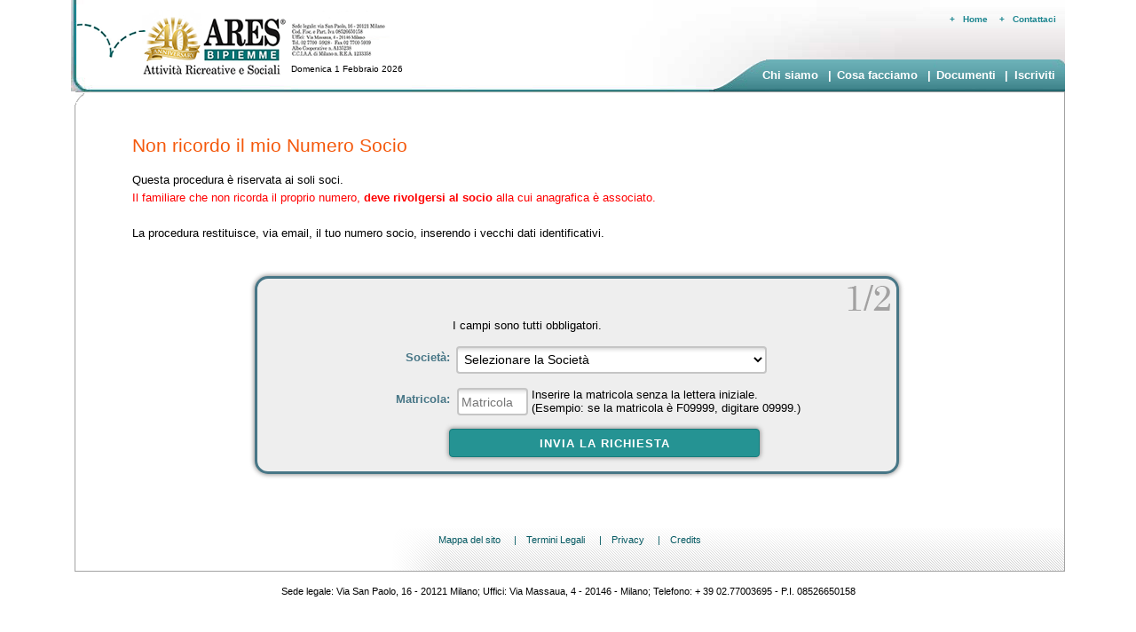

--- FILE ---
content_type: text/html
request_url: https://www.aresbipiemme.coop/istituzionale/NumeroSocio/NumeroSocio.asp?id_session=DE8A17DFA65141F5BE18E0B599453DBA
body_size: 3266
content:
<!DOCTYPE html PUBLIC "-//W3C//DTD XHTML 1.0 Transitional//EN" "http://www.w3.org/TR/xhtml1/DTD/xhtml1-transitional.dtd">

<html xmlns="http://www.w3.org/1999/xhtml">
<head>
	<meta http-equiv="Content-Language" content="it" />
<meta http-equiv="Content-Type" content="text/html; charset=UTF-8" />
<meta name="Keywords" content="Cral, BPM, Banca Popolare di Milano, attività ricreative e sociali, bipiemme" />
<meta name="description" content="ARES Bipiemme promuove attività e servizi ricreativi, artistico-culturali, sociali-solidali per una migliore aggregazione e utilizzo del tempo libero fra i propri Soci" />
<meta name="author" content="Eventi Telematici - www.evtel.com" />
<meta name="copyright" content="Copyright 2002, AresBPM Sede Legale: Via San Paolo, 16 20121 Milano Uffici: Via Massaua, 4 20146 Milano Italy www.aresbpm.it" />
<link rel="shortcut icon" href="/favicon.ico" />
<link rel="icon" href="/favicon.ico" />
<script type="text/javascript" src="/js/openwin.js"></script>
<style type="text/css" media="screen">@import url(/css/style.css);</style>
<link rel="stylesheet" type="text/css" media="print" href="/css/print_ares.css" />
<!--[if IE 7]><link rel=stylesheet type=text/css href="/css/IE7.css" /><![endif]-->
<!--[if IE 8]><link rel=stylesheet type=text/css href="/css/IE8.css" /><![endif]-->

<script language="JavaScript" type="text/javascript" src="https://www.google.com/jsapi"></script>
<!--script language="JavaScript" type="text/javascript" >google.load("prototype", "1.6.1.0"); </script-->
	<!--script type="text/javascript" >google.load("jquery", "1.4.0");</script-->
	<script type="text/javascript"  src="//s3-eu-west-1.amazonaws.com/cdn.evtel.com/javascript/libs/jquery/1.4.0/jquery.min.js"></script>
<script type="text/javascript" src="/Script_clt/PreloadImages.js"></script>
<!--script type="text/javascript" src="/js/textinputmodifyvalue.js"></script-->
<script type="text/javascript">
var chrome =  !!navigator.userAgent.match('Chrome');
if(/WebKit/i.test(navigator.userAgent) && !chrome)
document.write('<link rel="stylesheet" media="screen" href="/css/safari.css" />');
/*
Event.observe(window, 'load', function() {

	if ($('FormLogin')) {
		$('matlog').observe('focus', inFocusAddClass);
		$('matlog').observe('blur', outFocusRemoveClass);
		$('pwdlog').observe('focus', inFocusAddClass);
		$('pwdlog').observe('blur', outFocusRemoveClass);
	}
	
	
	function inFocusAddClass(event) {
		event.target.removeClassName('grigio');
		event.target.addClassName('nero');
	}
	
	function outFocusRemoveClass(event) {
		event.target.removeClassName('nero');
		event.target.addClassName('grigio');
	}
});*/
</script>


	<title>Ares - BPM - Ho dimenticato il Numero Socio</title>
</head>
<body>
	<div id="container">
		<!-- inizio testata.............................................................. -->
		<div id="header">
			
<div id="logo"><a title="ARES BIPIEMME - Attività Ricreative e Sociali Banca Popolare di Milano" href="/index.asp"><img alt="ARES BIPIEMME - Attività Ricreative e Sociali Banca Popolare di Milano" src="/images/header/logo_Ares.png" width="356" height="82" border="0"/></a></div>
<!--div style="position:absolute; left:450px; top:12px;"><img alt="ARES BIPIEMME 35° Anniversario" src="/images/header/ARES-logo-35°.png" width="140" height="106" border="0" /></div-->
<div id="data"><p>Domenica 1 Febbraio 2026</p></div>
<div id="mn1">
	<ul>
		<li>
			
				+<a href="/index.asp?id_session=A6D561D8AA2644F6B7401E4A47E8F9B7" title="HOME ARES BPM"><span lang="en">Home</span></a>
			
		</li>
		<li>
			
				+<a title="Contattaci" href="/istituzionale/contattaci/contact.asp?menu=5&amp;id_session=A6D561D8AA2644F6B7401E4A47E8F9B7">Contattaci</a>
			
		</li>
	</ul>
</div>



<div id="mn2">
	<ul>
		
		<li><a href="/istituzionale/chisiamo/storia.asp?menu=1&amp;smenu=1&amp;id_session=A6D561D8AA2644F6B7401E4A47E8F9B7">Chi siamo</a></li>
		
		<li>|<a href="/istituzionale/cosafacciamo/sezioniares.asp?menu=2&amp;smenu=1&amp;id_session=A6D561D8AA2644F6B7401E4A47E8F9B7">Cosa facciamo</a></li>
		
		<li>|<a href="/istituzionale/Documenti/documenti.asp?menu=3&amp;id_session=A6D561D8AA2644F6B7401E4A47E8F9B7">Documenti</a></li>
		
		<li>|<a href="/istituzionale/Iscriviti/iscrizione.asp?menu=4&amp;id_session=A6D561D8AA2644F6B7401E4A47E8F9B7">Iscriviti</a></li>
	</ul>
</div>

		</div>
		<!-- fine testata................................................................ -->

		<!-- inizio contenuto.............................................................-->
		<div id="content-box">
			<div id="wrap-int">
				<div id="left">
					<!--# include virtual="/Login/login_pubblico.asp"-->
				</div>
				<!-- inizio contenuto.............................................................-->
				<div id="content1">
					
	<h1>Non ricordo il mio Numero Socio</h1>
	
	<p>Questa procedura è riservata ai soli soci.<br/><span style="color:red">Il familiare che non ricorda il proprio numero, <strong>deve rivolgersi al socio</strong> alla cui anagrafica è associato.</span>
	<br><br>La procedura restituisce, via email, il tuo numero socio, inserendo i vecchi dati identificativi.</p>
			<div id="registra">
			<form method="post" action="/Login/RichiestaNumeroSocio/Rns_02_B.asp">
				
				<ul class="step1">
					<li class="text">I campi sono tutti obbligatori.</li>
					<li><label for="soc">Società:&nbsp;</label>
			      	<select id="soc" name="societa"><option value="0" selected>Selezionare la Società</option>
							
							<option value="11" >Banca Akros</option>
							
							<option value="40" >Banca Aletti</option>
							
							<option value="10" >Banca Di Legnano</option>
							
							<option value="50" >Banco BPM</option>
							
							<option value="60" >BPM S.p.A.</option>
							
							<option value="1" >ex Banca Popolare Di Milano</option>
							
							<option value="348" >Profamily</option>
							
							<option value="30" >SGS</option>
							
							<option value="99" >Soci Onorari</option>
							
							<option value="308" >Soci Superstiti</option>
							
					</select>		      		
			    	</li>
					<li><label for="Mat">Matricola:&nbsp;</label><input  id="Mat" type="text" name="Matricola" size="35" maxlength="6" value="" placeholder="Matricola"/>
					<span>Inserire la matricola senza la lettera iniziale.<br />(Esempio: se la matricola è F09999, digitare 09999.)</span></li>
					<li><input  id="Numer" type="hidden" value="0" name="Numero" size="20" maxlength="6"/></li>
					<li class="send"><input type="submit" value="Invia la richiesta" name="InviaRichiesta"/></li>
				</ul>
				
			</form>
			</div>
	
				</div>
				<!-- fine contenuto...............................................................-->
				<!-- inizio footer1................................................................-->
				<div id="footer1">
					<ul>
	<li><a href="/istituzionale/wai/mappa_area_pubblica.asp?id_session=A6D561D8AA2644F6B7401E4A47E8F9B7">Mappa del sito</a></li>
	<!--li>|<a href="/istituzionale/Webmaster/Webmaster.asp?id_session=A6D561D8AA2644F6B7401E4A47E8F9B7">Webmaster</a></li-->
	<li>|<a href="/istituzionale/TerminiLegali/home.asp?id_session=A6D561D8AA2644F6B7401E4A47E8F9B7">Termini Legali</a></li>
	<li>|<a href="/istituzionale/Privacy/home.asp?id_session=A6D561D8AA2644F6B7401E4A47E8F9B7">Privacy</a></li>
	<li>|<a href="/istituzionale/credits/Credits.asp?id_session=A6D561D8AA2644F6B7401E4A47E8F9B7">Credits</a></li>
</ul>
				</div>
				<!-- fine footer1..................................................................-->
			</div>
		</div>
		<!-- inizio footer2................................................................-->
		<div id="footer2"><p>Sede legale: Via San Paolo, 16 - 20121 Milano; Uffici: Via Massaua, 4 - 20146 - Milano; Telefono: + 39 02.77003695 - P.I. 08526650158</p></div>



<script type="text/javascript">
	var euCookieName = "arescookiesclosed";
</script>
<script type="text/javascript" src="/js/CookieAlert/CookieAlertBootStrapper.js"></script>
		<!-- fine footer2..................................................................-->
	</div>
</body>
</html>


--- FILE ---
content_type: text/css
request_url: https://www.aresbipiemme.coop/css/style.css
body_size: 7147
content:
/**********************************/
/*      Website: ARES BPM         */
/*        Date: 17.04.2012        */
/*  Author: Eventi Telematici srl */
/*       file: style.css          */
/**********************************/

@import url("/css/sviluppo.css"); 

/***************************/
/* RESET MARGINS & PADDING */
/***************************/

html, body, div, span, applet, object, iframe,
h1, h2, h3, h4, h5, h6, p, blockquote, pre,
a, abbr, acronym, address, del, dfn, em, font, 
img, ins, kbd, q, s, samp,
small, strike, strong, sub, sup, tt, var,
dl, dt, dd, ol, ul, li,
fieldset, form, label, legend,
table, caption, tbody, tfoot, thead, tr, th, td {
	background: transparent;	
	border: 0;
	margin: 0;
	padding: 0;
	font-size: 100%;
	outline: 0;
}

body, html {
	font-size:100%;    
}

body{background:#FFF;}


/***************************/
/*         LINK            */
/***************************/
 
a:link, a:visited{
	color:#f15435;
    text-decoration:underline;
    }
    
a:hover{
	color:#f15435;
    text-decoration:none;
    }

a img {border:0}
   
   
/***************************/
/*    STRUTTURA LAYOUT     */
/***************************/    
#page-wrap{background: #FFF url(/images/bg_body1.gif) left top repeat-x;text-align:center}

#container{
max-width: 70em;
min-width: 61.5em;
margin:0 auto;
position:relative;
text-align:left; 
}

/************************/
/*		HEADER		    */
/************************/

#header{background: url(/images/header/bg_header.jpg) left bottom no-repeat;height:6.45em;}

#logo {float:left;margin-top:0.3em;margin-left:3px;}

#data {
color:#000;
position:absolute;
top:4.5em;
left:15.5em;
z-index:3;
}

#data p{ font:normal 0.6em Verdana, Arial, sans-serif; text-align:right}


/************************/
/*	    MENU HEADER     */
/************************/

#mn1{margin-left:30em; padding-top:1em; text-align:right;}

#mn1 ul{list-style-type:none;}

#mn1 li{color:#1d8690; display:inline; font: bold 0.6em Verdana, Arial, sans-serif;}

#mn1 li a:link, #mn1 li a:visited{color:#1d8690; padding:0 1em;text-decoration:none}

#mn1 li a:hover, #mn1 li a.selected{color:#000; padding:0 1em;text-decoration:none}


/************************/
/*	     MAIN MENU      */
/************************/

#mn2{background:url(/images/mn2/bg_mn3.gif) right top no-repeat; height:36px;position:absolute; top:4.2em; right:0; text-align:right;}

#mn2 ul{list-style-type:none; padding-left:3.4em;padding-right:0.3em;padding-top:0.5em;}

#mn2 li{color:#FFF;display:inline;font: bold 0.8em Arial, sans-serif;}

#mn2 li a:link, #mn2 li a:visited{color:#FFF;padding:0 0.5em;text-decoration:none}

#mn2 li a:hover, #mn2 li a.selected{color:#000;padding:0 0.5em;text-decoration:none}

/***************************/
/*     COLONNA SINISTRA    */
/***************************/ 

#wrap-int #left #login{margin-left:1.5em;}

#wrap-int #left {width:16.5em;}

/*#left{ float:left; width:18em;}*/

#left  p.testorosso{color:red;}

/***************************/
/*   CONTENUTO HOME    */
/***************************/ 

#content-box{background:url(/images/bg_cnt_sx.gif) 0 1px no-repeat;padding-left:5px;overflow:hidden;}

#wrap{
	border-top:1px solid #a2a2a2;
	border-right:1px solid #a2a2a2;
	border-bottom:1px solid #a2a2a2;
}

#wrap h1{color:#1d8690; font:normal 1.2em 'Arial Rounded Bold', Verdana, Arial, sans-serif; padding:0.5em 0 0.4em 0;text-align:left;}
#wrap h1 .txt-title{font:normal 60% Arial;color:#000;color:#000; }

/***************************/
/*       INTRO HOME        */
/***************************/ 
.row{clear:both;padding:0.5em 0.5em 0 1em;}
#left {float:left;width:15em;}
#intro h1 span{font-family:'Myriad Pro', Arial, sans-serif; }
#intro p{
	color:#000;
	font:normal 0.8em Arial, Verdana, sans-serif;
	line-height:140%;
	text-align:justify;
	margin-top:1em;
	}

#intro a.btn-join{
	border-radius:6px;
	background:#f15435;
	color:#FFF;
	display:block;
	padding:0.5em 1em;
	text-decoration:none;
	margin-top:1em;
	text-align:center;
	letter-spacing:2px;
}
/***************************/
/*   ANIMAZIONE HOME       */
/***************************/ 

/*#boximg {text-align:right;margin-left:17em;height:210px;*/}


/***************************/
/*     BOX LOGIN HOME      */
/***************************/ 
#left #login {	
    margin-left:1.5em;
    }

#login {	
	background:#fff;
	-moz-border-radius: 15px;/* Firefox */
	-webkit-box-radius: 15px; /* Safari and Chrome */
	border-radius: 15px;/* Opera 10.5+, future browsers and IE6+ using IE-CSS3 */
	behavior:url(/css/PIE.htc);/* per IE6, IE7, IE8 */
   border:3px solid #00646d;
   position:relative;
   z-index:3;
   padding-bottom:0.5em;
   margin-top:2em
    }

#login h3
{
	background: #1d8690 url('/images/istituzionale/form/bg_titleLogin.jpg');
	-webkit-border-top-left-radius: 10px;
	-webkit-border-top-right-radius: 10px;
	-moz-border-radius-topleft: 10px;
	-moz-border-radius-topright: 10px;
	border-top-left-radius: 10px;
	border-top-right-radius: 10px;
	behavior:url(/css/PIE.htc);/* per IE6, IE7, IE8 */
	color: #FFF;
	font:normal 1.2em 'Arial Rounded MT Bold', Arial, Verdana,  sans-serif;
	padding:0.4em 0;
}

#login h3 { background /*\**/: url('/images/istituzionale/form/bg_titleIE8.png')\9 } /*per IE8*/

#login .imgtitle{
	float:left;
	padding-left:3.5em;
	margin-right:0.3em;
}

#login ul{
	margin-left:0.4em;
	margin-right:0.4em;	
	margin-top:4px;
}

#login li{
	list-style-type:none;
	margin:0 0 0.8em 0;
	padding:0;
}

#login label{
	font:bold 0.8em Arial, Verdana,  sans-serif;
	margin-top:0.7em;
	margin-right:4px;
	float:left;
	width:5.35em;
	text-align:right;
	}

#login input{
	background:#fffacb url('/images/istituzionale/form/bg_input.gif');
	-webkit-border-radius: 4px;
	-moz-border-radius:4px;
	border-radius: 4px;
	behavior:url(/css/PIE.htc);/* per IE6, IE7, IE8 */
	border: 2px solid #c5c5c5;
	color:#000;
	font-size:90%;
	padding:0.4em 0.2em;
	width:60.5%; 

}

/*:root #login input { width:63% \0/IE9; }per IE9*/


#login input:hover, #login input:focus, #login input:active{
	background:url('/images/istituzionale/form/bg_inputfocus.gif');
	color:#000;
	-webkit-border-radius: 4px;
	-moz-border-radius:4px;
	border-radius: 4px;
	behavior:url(/css/PIE.htc);/* per IE6, IE7, IE8 */
	border: 2px solid #66afb5;
	padding:0.4em 0.2em;
}

#login input[type=submit]{
	width:212px; 
}

#login h4{
	color: #0e5960;
	font:normal 1.2em 'Arial Rounded MT Bold', Arial, Verdana,  sans-serif;
	padding:0.3em 0;
	text-align:left;
}

.separa{
	border-top:1px dotted #333;
	padding-top:0.5em;
	margin-top:1em;
	margin-left:1.5em;
	margin-right:1.5em;	
	text-align:left;	
}

#login p
	{
	color:#000;
	font:normal 0.9em Arial, Verdana,  sans-serif;
	line-height:140%;
	padding:0;
	}
	
#login a:link, #login a:visited{color:#000;text-decoration:none}
#login a:hover{color:#444242;text-decoration:none}


#login p.testorosso, #login p.testologin
{
	padding:0;
	font:normal 0.8em Arial, Verdana,  sans-serif;
	text-align:center;
}

#login p.testologin a
{
	text-decoration:underline;
}

#login p.avvisiet{color:red;padding:15px;text-align:center;}

/***************************/
/*SUBMIT PER TUTTO IL SITO */
/***************************/ 

#login input[type=submit], #webmaster input[type=submit], #registra input[type=submit]{
	background:#259393;
	-webkit-border-radius: 4px;
	-moz-border-radius:4px;
	border-radius: 4px;
	-moz-box-shadow:    0px 0px 5px 1px #979797;
	-webkit-box-shadow: 0px 0px 5px 1px #979797;
	box-shadow:0px 0px 5px 1px #979797;
	behavior:url(/css/PIE.htc);/* per IE6, IE7, IE8 */
	border: 1px solid #177c7c;
	color:#fff;
	cursor:pointer;
	font-size:80%;
	font-weight:bold;
	letter-spacing:1px;
	padding:8px 0 7px 0;
	text-align:center;
	text-transform:uppercase;
}

#login input[type=submit]:hover, #webmaster input[type=submit]:hover, #registra input[type=submit]:hover {
	background:#55a6a6;
	border: 1px solid #177c7c;
	-webkit-border-radius: 4px;
	-moz-border-radius:4px;
	border-radius: 4px;
	-moz-box-shadow:    0px 0px 5px 1px #979797;
	-webkit-box-shadow: 0px 0px 5px 1px #979797;
	box-shadow:0px 0px 5px 1px #979797;
	behavior:url(/css/PIE.htc);/* per IE6, IE7, IE8 */
	color:#fff;
	cursor:pointer;
	font-size:80%;
	font-weight:bold;
	letter-spacing:1px;
	padding:8px 0 7px 0;
	text-align:center;
	text-transform:uppercase;

}

/***************************/
/*          NEWS           */
/***************************/

	.cx {margin:1em 0 1em 17.45em;overflow:hidden;position:relative;width:73.3%;/*border:1px solid red;*/}
	
	/*#boximg {text-align:right;margin-left:17em;height:210px;}*/
	
	/*.sx{float:left;width:48%;}
	
	.dx{float:right;width:48%;}*/

	/*News: colore arancio*/
	.news.arancio {
	background:#fff;
	border:2px solid #fb7e5f;
	}
	.news.arancio h1,
	.news.arancio h2,
	.news.arancio h3,
	.news.arancio h4,
	.news.arancio h5,
	.news.arancio h6
	{
	color: #fb7e5f;
	}
	
	.news.arancio h3
	{
	border-bottom: 1px solid #fb7e5f;
	text-align:center;
	}
	

	
	/*News: colore blu*/
	.news.blu {
	background:#fff;
	border:2px solid #09396f;
	}
	
	
	.news.blu h1,
	.news.blu h2,
	.news.blu h3,
	.news.blu h4,
	.news.blu h5,
	.news.blu h6
	{
	color: #09396f;
	}
	
	.news.blu h3
	{
	border-bottom: 1px solid #09396f;
	text-align:center;
	}
	
	/*News: colore giallo*/
	.news.giallo {
	background:#fff;
	border:2px solid #ea9c05;
	}
	
	.news.giallo h1,
	.news.giallo h2,
	.news.giallo h3,
	.news.giallo h4,
	.news.giallo h5,
	.news.giallo h6
	{
	color: #ea9c05;
	}
	
	.news.giallo h3
	{
	border-bottom: 1px solid #ea9c05;
	text-align:center;
	}

	/*News: colore verde*/
	.news.verde {
	/*background:#edf2f3;*/
	border:2px solid #0b7688;
	}
	
	.news.verde h1,
	.news.verde h2,
	.news.verde h3,
	.news.verde h4,
	.news.verde h5,
	.news.verde h6
	{
	color:#0b7688;
	}
	
	.news.verde h3
	{
	border-bottom:1px solid #0b7688;
	text-align:center;
	}
	
	.news {
	padding:0.8em;
	-moz-border-radius: 15px;/* Firefox */
	-webkit-box-radius: 15px; /* Safari and Chrome */
	border-radius: 15px;/* Opera 10.5+, future browsers and IE6+ using IE-CSS3 */
	behavior:url(/css/PIE.htc);/* per IE6, IE7, IE8 */
	position:relative;
	margin-bottom:1em;
	z-index:3;
	min-height:100px;
	}
	
	#wrap .news h1
	{
	font:normal 1.5em Arial, Verdana, sans-serif;
	margin:0.5em 0;
	padding:0;
	}
	#wrap .news h2
	{
	font:normal 1.3em Arial, Verdana, sans-serif;
	margin:0.5em 0;
	}
	#wrap .news h3
	{
	font:normal 1.1em Arial, Verdana, sans-serif;
	margin:0.5em 0;
	text-align:center;
	}
	#wrap .news h4
	{
	font:bold 0.9em Arial, Verdana, sans-serif;
	margin:0.5em 0;
	}
	#wrap .news h5
	{
	font:bold 0.8em Arial, Verdana, sans-serif;
	margin:0.5em 0;
	}
	#wrap .news h6
	{
	font:bold 0.7em Arial, Verdana, sans-serif;
	margin:0.5em 0;
	}


	/*News: trasparente*/
	.news.none {
	padding:0;
	margin-bottom:1em;
	z-index:3;
	
	}
	
	.news.none {
	background:#fff;
	border:0;
	}
	
	.news.none h3
	{
	display:none;
	}
	
	.news.none img
	{
	margin-right:0;
	margin-left:0;
	}


	.news p
	{
	color:#454545;
	font:normal 12px Arial, Verdana, sans-serif;
	line-height:120%;
	text-align:left;
	margin-bottom:0.5em;
	}

	.news ul, .news ol
	{
	color:#454545;
	font:normal 12px Arial, Verdana, sans-serif;
	line-height:140%;
	text-align:left;
	margin:0 1em 0.5em 1em;
	}
	
	.news table
	{
	color:#454545;
	font:normal 12px Arial, Verdana, sans-serif;
	line-height:120%;
	}

	.news table td
	{
	border-bottom: 1px solid #ddd;
	padding: 5px;
	}
	
	.news img
	{
	margin-right:0.3em;
	margin-left:0.3em;
	}

	
	.news a {color:#454545; text-decoration:underline}
	
	.news a:hover {color:#454545; text-decoration:none}

	.news p.avvisiet{
	background:#FFF;padding:5px;color:#000;text-align:center;font-size:1.6em;margin:0;
	} 

/***************************/
/*        CIRCOLARI        */
/***************************/
#maincontainerrotator {
	background:#f9f8f3;
	padding:1em 0;
	-moz-border-radius: 15px;/* Firefox */
	-webkit-box-radius: 15px; /* Safari and Chrome */
	border-radius: 15px;/* Opera 10.5+, future browsers and IE6+ using IE-CSS3 */
	behavior:url(/css/PIE.htc);/* per IE6, IE7, IE8 */
    border:3px solid #d4caca;
    position:relative;
    z-index:3;
    height:370px;
}

#maincontainerrotator div.rotatortab{
	width:42px;
	height:370px;
	display:block;
	float:left;
	position:absolute;
	
}

#maincontainerrotator h3
{
color: #000;
font:normal 1.2em 'Arial Rounded MT Bold', Arial, Verdana, sans-serif;
text-align:left;
padding-left:3.7em;
}

#maincontainerrotator p
{
color:#000;
font:normal 0.8em Arial, Verdana,  sans-serif;
line-height:120%;
margin-top:0.5em;
}

#maincontainerrotator table{width:100%;}

.circolari td.freccia{
width:64px;
text-align:center;
}

#maincontainerrotator td.freccia img{
border:1px solid #f9f8f3;
}


#maincontainerrotator td.freccia img:hover{
width:64px;
background:#fff;
border:1px solid #ddd
}

#maincontainerrotator td.text{
width:193px;
padding:1em 0.5em 0.5em 0.5em;
vertical-align:top;
border:1px solid #f9f8f3;
}

#maincontainerrotator td.text:hover{background:#fff;border:1px solid #ddd}

#maincontainerrotator td.text h4{
border-top:1px solid #000;
color:#000;
font:bold 0.9em Arial, Verdana, sans-serif;
text-transform:uppercase;
letter-spacing:-1px;
text-align:left;
padding-top:1em;
margin-top:1em;
}

#maincontainerrotator td.text p{
color:#000;
font:normal 0.7em Arial, Verdana, sans-serif;
line-height:140%;
}

#maincontainerrotator a{color:#000; display:block; text-decoration:none}


#maincontainerrotator a span{color:#035b63; font-style:italic;text-decoration :none}

/***************************/
/*   CONTENUTO  INTERNA    */
/***************************/
#wrap-int{
	border-top:1px solid #a2a2a2;
	border-right:1px solid #a2a2a2;
	border-bottom:1px solid #a2a2a2;
	padding-top:3em;
}

#wrap-int h1{color:#1d8690; font:normal 1.3em 'Arial Rounded MT Bold', Verdana, Arial, sans-serif; padding:1em 0 0.8em 1em;}

#content{border-left:8px solid #eee; margin-left:18em; padding-right:3em;padding-left:1em;}

#content h1{color:#f4580b; font:normal 1.3em 'Arial Rounded MT Bold', Verdana, Arial, sans-serif; padding:0 0 0.5em 0; /*zoom:1*/}

#content h2, #content h3{background:url(/images/bl_ares.gif) left center no-repeat; color:#333;font:bold 0.8em 'Lucida sans', Verdana, Arial, sans-serif; padding:0.5em 0 0.5em 3.5em; text-transform:uppercase;}

#content p{color:#000;font:normal 0.8em 'Lucida sans unicode', Verdana, Arial, sans-serif; padding:0.5em 0; line-height:160%;}

#content li{color:#333;font:normal 0.8em 'Lucida sans unicode', Verdana, Arial, sans-serif; margin-left:3em; margin-bottom:0.5em;}

#content table{color:#000; font:normal 0.8em 'Lucida sans unicode', Verdana, Arial, sans-serif; margin:1em 0; width:100%}

#content caption{color:#000; font:normal 0.9em 'Lucida sans unicode', Verdana, Arial, sans-serif; margin:1em 0; text-align:center}

#content td{border-bottom:1px dotted #333; color:#333; padding:0.3em;}

#content th{background:#eee; border-bottom:1px dotted #333; color:#333; padding:0.3em; width:33%}

#content a:link, #content a:visited{color:#f4580b; text-decoration:underline;}

#content a:hover{color:#f4580b; text-decoration:none;}

#content ul.map a, #content ul.map1 a{color:#035961; font-size:small}

#content ul.map li{list-style-type:disc}
#content ul.map1 li{list-style-type:circle}

#content1 p.testorosso{color:red;}
/***************************/
/*        SOTTOMENU        */
/***************************/ 

#submenu {margin:0 1em 1em 1.5em;}

#submenu ul{font:bold 0.9em 'Lucida sans Unicode', Verdana, Arial, sans-serif; list-style-type:none;}
	
#submenu li {list-style-type:none;}
	
#submenu li a {text-decoration: none;}	
	
#submenu li a:link, #submenu li a:visited {
	background:#FFF;
	-webkit-border-radius: 4px;
	-moz-border-radius:4px;
	border-radius: 4px;
	behavior:url(/css/PIE.htc);/* per IE6, IE7, IE8 */
	border: 2px solid #66afb5;
	color: #03454b;;
	display: block;
	padding: 5px 0 5px 10px;
	margin:0.5em 0;
	position:relative;
	}
	
*:first-child+html #submenu li a,
*:first-child+html #submenu li a.selected{margin:-5px;}	
	
#submenu li a:hover {
	background:#FFF;	
	-webkit-border-radius: 4px;
	-moz-border-radius:4px;
	border-radius: 4px;
	behavior:url(/css/PIE.htc);/* per IE6, IE7, IE8 */
	border: 2px solid #fb7e5f;
	color: #03454b;
	display: block;
	padding: 5px 0 5px 10px;
	margin:0.5em 0;
	}
	
#submenu li a.selected:link, #submenu li a.selected:visited, #submenu li a.selected:hover{
	background:#FFF;	
	-webkit-border-radius: 4px;
	-moz-border-radius:4px;
	border-radius: 4px;
	behavior:url(/css/PIE.htc);/* per IE6, IE7, IE8 */
	border: 2px solid #fb7e5f;
	color: #fb7e5f;
	display: block;
	padding: 5px 0 5px 10px;
	margin:0.5em 0;
	}
*:first-child+html #submenu li a.selected{	padding: 0px 0 10px 10px;}

/***************************/
/*        WEBMASTER        */
/***************************/ 

#webmaster{width:100%;}
#webmaster ul{margin:0 auto;width:480px;list-style-type:none;}
#webmaster li {margin:0.5em 0 0.5em 0;list-style-type:none;display:block;font:normal 1em 'Lucida sans unicode', Verdana, Arial, sans-serif;}

#webmaster label
{
	font-weight:bold;
	font-size:80%;
	display:block;
	margin-top:0.3em;
	text-align:left;

}

#webmaster input[type=text]{
	background:#fffacb url('/images/istituzionale/form/bg_input.gif');
	-webkit-border-radius: 4px;
	-moz-border-radius:4px;
	border-radius: 4px;
	behavior:url(/css/PIE.htc);/* per IE6, IE7, IE8 */
	border: 2px solid #c5c5c5;
	color:#000;
	font-size:90%;
	padding:0.4em 0.2em;
	width:99%;
}

#webmaster input[type=text]:hover{
	background:url('/images/istituzionale/form/bg_inputfocus.gif');
	color:#000;
	-webkit-border-radius: 4px;
	-moz-border-radius:4px;
	border-radius: 4px;
	behavior:url(/css/PIE.htc);/* per IE6, IE7, IE8 */
	border: 2px solid #66afb5;
}

#webmaster textarea{
	background:#FFF url('/images/istituzionale/form/bg_input.gif') repeat-x left top;
	color:#000;
	-webkit-border-radius: 4px;
	-moz-border-radius:4px;
	border-radius: 4px;
	behavior:url(/css/PIE.htc);/* per IE6, IE7, IE8 */
	border: 2px solid #c5c5c5;
	font:normal 90% 'Lucida sans unicode', Verdana, Arial, sans-serif; 
	padding:0.5em 0.2em;
	width:99%;
}

#webmaster textarea:hover{
	background:#fffacb url('/images/istituzionale/form/bg_inputfocus.gif') repeat-x left top;
	color:#000;
	-webkit-border-radius: 4px;
	-moz-border-radius:4px;
	border-radius: 4px;
	behavior:url(/css/PIE.htc);/* per IE6, IE7, IE8 */
	border: 2px solid #66afb5;
}

#webmaster .send{
	text-align:center;
	width:480px;
}

#content #webmaster input[type=submit]{
	width:250px;
}

#webmaster label.captchalabel
{
	float:none;
	text-align:left;
	display:block;
	width:99%;
}

.wrapcapt{margin-top:0.5em;}

#webmaster a.captcha
{
	vertical-align:middle;
	font-size:90%;
}

#webmaster input.captcha:hover{
	border-bottom:1px solid #fff;
}

#webmaster .captinput{margin-top:0;}
#webmaster .captinput input{width:50px}

#webmaster span.openwin{
	border-bottom:1px dashed #333;
	display:inline-block;
}

#webmaster 	.tooltip {
	background: #eee; 
	padding:1em;
	margin:0;
	border: dotted 1px #333;
	width:200px;
	text-align:left;
	font-size:12px;
}

#webmaster 	.captimg {
	width:110px;
	float:left;				
}

#webmaster 	#cptmessage p{clear:both;}

/***************************/
/* PAGINA A UNA COLONNA    */
/***************************/ 

#content1{margin-left:4em; padding-right:3em;}

#content1 h1{color:#f4580b; font:normal 1.3em 'Arial Rounded MT Bold', Verdana, Arial, sans-serif; padding:0 0 0.5em 0;}

#content1 h2{color:#333;font:bold 0.8em 'Lucida sans unicode', Verdana, Arial, sans-serif; padding:0.5em 0 0.5em 3.5em;}

#content1 p{color:#000;font:normal 0.8em 'Lucida sans unicode', Verdana, Arial, sans-serif; padding:0.5em 0; line-height:160%;}

#content1 li{color:#000;font:normal 0.8em 'Lucida sans unicode', Verdana, Arial, sans-serif; margin-left:3em; margin-bottom:0.5em;}

/***************************/
/*     REGISTRAZIONE       */
/***************************/ 
#registra ul.step1, #registra ul.step2{
	background:#eee url(/images/istituzionale/registrazione/step1.gif) top right no-repeat;
	-webkit-border-radius: 15px;
	-moz-border-radius:15px;
	border-radius: 15px;
	-moz-box-shadow:    0px 0px 5px 1px #979797;
	-webkit-box-shadow: 0px 0px 5px 1px #979797;
	box-shadow:0px 0px 5px 1px #979797;
	behavior:url(/css/PIE.htc);/* per IE6, IE7, IE8 */
	border: 3px solid #477686;
	margin:2em auto;
	width:720px;
	padding-top:2em;
}

#registra ul.step1{
	background:#eee url(/images/istituzionale/registrazione/step1.png) top right no-repeat;
}

#registra ul.step2{
	background:#eee url(/images/istituzionale/registrazione/step2.png) top right no-repeat;
}

#registra ul{list-style-type:none;}
#content1 #registra ul.step1 li, #content1 #registra ul.step2 li{margin-top:1em;margin-bottom:1em;list-style-type:none;display:block;font:normal 1em 'Lucida sans unicode', Verdana, Arial, sans-serif;}
#content1 #registra ul li.text{	margin-left:17.2em;font-size:80%;}

#registra label
{
	color:#477686;
	margin-top:0.4em;
	text-align:right;
	float:left;
	font-weight:bold;
	width:13.5em;
	font-size:80%;
}

#registra .step1 input[type=text]{
	width:70px;
}


#registra .step2 input[type=text], #registra .step2 input[type=password]{
		width:250px;
		float:none;
}

#registra input[type=text], #registra input[type=password]{
	background:#fffacb url('/images/istituzionale/form/bg_input.gif');
	-webkit-border-radius: 4px;
	-moz-border-radius:4px;
	border-radius: 4px;
	behavior:url(/css/PIE.htc);/* per IE6, IE7, IE8 */
	border: 2px solid #c5c5c5;
	color:#000;
	float:left;
	font-size:90%;
	margin:0em 0.3em;
	padding:0.4em 0.2em;
}

#registra input[type=text]:hover, #registra input[type=password]:hover{
	background:url('/images/istituzionale/form/bg_inputfocus.gif');
	color:#000;
	-webkit-border-radius: 4px;
	-moz-border-radius:4px;
	border-radius: 4px;
	behavior:url(/css/PIE.htc);/* per IE6, IE7, IE8 */
	border: 2px solid #66afb5;
}

#registra select{
	background:#FFF url('/images/istituzionale/form/bg_input.gif') repeat-x left top;
	border: 2px solid #c5c5c5;
	border-radius: 4px;	
	-moz-border-radius:4px;
	-o-border-radius: 4px;
	/* -webkit-appearance: none; */
	 -webkit-border-radius: 0px; 
	-webkit-border-top-left-radius: 4px;
	-webkit-border-top-right-radius: 4px;
	-webkit-border-bottom-left-radius: 4px;
	-webkit-border-bottom-right-radius: 4px;
	behavior:url(/css/PIE.htc);/* per IE6, IE7, IE8 */
	color:#000;
	padding:0.3em 0.2em;
	margin:0 0.2em;
	width:350px;
	font-size:90%;
}

#registra select:hover{
	background:#FFF url('/images/istituzionale/form/bg_input.gif') repeat-x left top;
	border: 2px solid #c5c5c5;
	border-radius: 4px;	
	-moz-border-radius:4px;
	-o-border-radius: 4px;
	/* -webkit-appearance: none; */
	 -webkit-border-radius: 0px; 
	-webkit-border-top-left-radius: 4px;
	-webkit-border-top-right-radius: 4px;
	-webkit-border-bottom-left-radius: 4px;
	-webkit-border-bottom-right-radius: 4px;
	behavior:url(/css/PIE.htc);/* per IE6, IE7, IE8 */
	border: 2px solid #66afb5;
	color:#000;
}

#registra .step1 .send{
	margin-left:13.5em;
}

#registra .step2 .send{
	margin-left:13.6em;
}


#registra .step1 input[type=submit]{
	width:350px;
}

#registra .step2 input[type=submit]{
	width:280px;
}

#registra .step1 span{vertical-align:top;font-size:80%;line-height:120%;}
#registra .step2 span{font-size:80%;}


/***************************/
/*    SCHEDA DATI REG      */
/***************************/ 
#registra .boxreg{
	background:#f3f3f0 url(/images/bl_ares.gif) 270px 16px no-repeat;
	-webkit-border-radius: 5px;
	-moz-border-radius:5px;
	border-radius: 5px;
	behavior:url(/css/PIE.htc);/* per IE6, IE7, IE8 */
	border: 1px solid #f4580b;
	margin:2em auto;
	width:400px;
	padding-top:1em;
	font-size:90%;
	}
	

#registra .boxreg h3{color:#036c76;font:bold 1.2em Arial,sans-serif;text-align:center;}
#registra .boxreg ul{list-style-type:none;margin:20px;}
#registra .boxreg li{font: normal 0.9em Arial,sans-serif;margin:0.5em 0;border-bottom:1px dotted #000;}
*:first-child+html #registra .boxreg li{padding:0;height:20px;}
#registra span.falselabel{float:left;font-weight:bold;text-align:left;width:9em;padding-right:5px;text-align:right;}
#registra span.falseresult{font-weight:normal;display:block;text-align:right;width:100%;text-align:left;}
*:first-child+html #registra span.falseresult{float:left;width:18.5em;}

#registra p.testorosso{color:red;}

/* DA VERIFICARE, PER ORA NON TROVATI
#content1 label.space{float:none;width:100%;}
.sendcmt{
	clear:both;
	text-align:center;
	width:430px;
}
.sendcontact{
	clear:both;
	text-align:center;
}
.error {
	border:1px solid red;
	color:red;
	font:bold 0.7em Verdana, Arial, sans-serif;
	margin-top:1em;
}
.pulsantetrenta{padding:0em 0.8em 0em 0.8em;}

DA VERIFICARE, PER ORA NON TROVATI */


/***************************/
/*          FOOTER         */
/***************************/ 

#footer1{background:url(/images/footer/bg_footer.gif) right bottom no-repeat; clear:both; height:2.8em; padding-top:2em;text-align:center;}

#footer1 ul{display:inline;list-style-type: none;}

#footer1 li{color:#055962;display:inline;font:normal 0.7em Arial, Verdana, sans-serif;list-style-type: none;}

#footer1 li a:link, #footer1 li a:visited{color:#055962;padding:1em;text-decoration:none}

#footer1 li a:hover{padding:1em;text-decoration:underline}

#footer2{padding:1em 0}

#footer2 p{color:#000;font:normal 0.7em Arial, Verdana, sans-serif;text-align:center}


/***************************/
/*        GENERICI         */
/***************************/ 

.sinistra{text-align:left}

.destra{text-align:right}

.centro{text-align:center}

.fleft{	float:left}

.fright{float:right}


.ellipsis{
 white-space: nowrap;
 overflow: hidden;
 text-overflow: ellipsis;
 -o-text-overflow: ellipsis;
 -ms-text-overflow: ellipsis;	
}

.ellipsiswrap{
 /*white-space: nowrap;*/
 overflow: hidden;
 text-overflow: ellipsis;
 -o-text-overflow: ellipsis;
 -ms-text-overflow: ellipsis;	
}




--- FILE ---
content_type: text/css
request_url: https://www.aresbipiemme.coop/css/print_ares.css
body_size: 968
content:
/*------------------------
web-site:ARES BPM
date:30.06.09
file: print_ares.css
style.css elastic hybrid
-------------------------*/

/*Intestazione*/
body{text-align:left;}

#header{border-bottom:2px solid #000;background:url(/images/logo_print.jpg) left center no-repeat;height:78px;}

#logo{text-align:center}

#data {}

#data p{font:normal 10pt Georgia, serif;text-align:right}

/*display none*/

#mn1, #mn2, #submenu, .boximg, #footer1, .box1, p.centro input, #logo{display:none}

.sinistra, .destra, .centro, .fleft, .fright{text-align:left}

#content-box{}

#wrap{}

#intro h1{color:#333;font:normal 16pt Georgia, serif;}

#intro p{
color:#252322;
font:normal 11pt Georgia, serif;
line-height:160%;
margin:0.5em 0;
}


#content h1{color:#333;font:normal 16pt Georgia, serif;}
#conthm h2, #content h2, #conthm h3, #content h3{color:#333;font:bold 12pt Georgia, serif;margin:0.5em 0 0.2em 0;}
#content p{color:#333;font:normal 11pt Georgia, serif;margin:0.5em 0 0.2em 0;}

/*Box 1*/
#left{}


/*Box 2*/

.box2 {}

.box2 h3
{
color: #1d8690;
font:bold 12pt Georgia, serif;
line-height:140%;
margin:0.5em 0 0.2em 0;
text-align:left;
}

.box2 p
{
color:#262626;
font:normal 11pt Georgia, serif;
line-height:140%;
margin:0.5em 0 0.2em 0;
text-align:left;
}

/*Box3 */ 

.box3 {}

.box3 h3
{
color: #d53503;
font:bold 12pt Georgia, serif;
line-height:140%;
margin:0.5em 0 0.2em 0;
text-align:left;
}

.box3 p
{
color:#262626;
font:normal 11pt Georgia, serif;
line-height:140%;
margin:0.5em 0 0.2em 0;
text-align:left;
}

/*Footer*/

#footer2{border-top:2px solid #000;position:relative; bottom:0;}
#footer2 p{color:#000;font:normal 10pt Georgia, serif;text-align:center}

/*Form*/
#modulo
{
width:90%;
margin:1em auto;
}

fieldset{
border:1px solid #1d8690;
margin:1em 0;
}

legend{
color:#1d8690;
font:bold 11pt Georgia, serif;
margin:0 1em;
}

.row
{
margin:0.5em 0;
display:block;
}

#modulo label
{
font:bold 10pt Georgia, serif;
float:left;
width:17em;
width:30%;
text-align:right;
margin-top:0.3em;
margin-right:0.1em;
}

img{border:0;}

a:link, a:visited { 
text-decoration: underline;
color:#009; 
}












--- FILE ---
content_type: application/javascript
request_url: https://www.aresbipiemme.coop/js/CookieAlert/CookieAlertBootStrapper.js
body_size: 577
content:


function CookieAlertBootStrapper() {}

CookieAlertBootStrapper.prototype.init = function () {
	if (navigator.cookieEnabled != undefined) {
		var cookieIndex = document.cookie.indexOf(euCookieName);

		var cssPath = '/css/CookieAlert/CookieAlert.css';
		//jQuery("head").append(jQuery("<link rel='stylesheet' type='text/css' href='" + cssPath + "' />"));

		var url = '/js/CookieAlert/BoxDialog.js';
		//alert(url);
		jQuery.getScript(url, function (data) {
			/*dialog = new BoxDialog(euCookieName);
			dialog.init();

			if (cookieIndex == -1) {
				dialog.showDialog();
			}*/
			
			var timer = setInterval( function(){
				if (window.BoxDialog !== undefined) {
					clearInterval(timer);
					
					dialog = new BoxDialog(euCookieName);
					dialog.init();

					if (cookieIndex == -1) {
						dialog.showDialog();
					}
				}
			}, 200);
		});
	}
};

var bootStrapper = new CookieAlertBootStrapper();
var dialog = null;
bootStrapper.init();

--- FILE ---
content_type: application/javascript
request_url: https://www.aresbipiemme.coop/js/openwin.js
body_size: 1143
content:
<!--
var winHandle ="";
var winName = "";
var typewindow = ""; //D=dialog N=normal
function ShowWindow(target,nomegruppo,w,h,allign,typewindow) {

	winName= nomegruppo;
	var options;
	var winph;
	var winpw;

	if (allign=="UL")//up left
	{
		winph =0
		winpw =0
	}
	
	if (allign=="MR")//mid right
	{
		winph =(screen.width - (w+50));
		winpw =(screen.height - h)/2;
	}	

	if (allign=="ML")//mid Left
	{
		winph =50;
		winpw =(screen.height - h)/2;
	}	
	if (allign=="C")//centroschermo
	{
		winph =(screen.width - w)/2;
		winpw =(screen.height - h)/2;
	}	
		
	if (navigator.appName == "Netscape")
	{
 		options = "screenX="+ winpw +",screenY="+ winph +",";
	}
	else
	{
		options = "top="+ winpw +",left="+ winph +",";
	}

if (typewindow=="D"){
	options = options + "scrollbars=no ,menubar=no,toolbar=no,status=no,width="+w+",height="+h+",resizable=no";
}
if (typewindow=="N"){
	options = options + "scrollbars=yes,menubar=no,toolbar=no,status=no,width="+w+",height="+h+",resizable=yes";
}


	if((winHandle == "") || (winHandle.closed)){
		winHandle = window.open(target, winName, options);
	}
	else
	{
		if(winHandle.name==winName){
				//winHandle.location = target;
				winHandle.close();
				winHandle = window.open(target, winName, options);
			}else{
					winHandle = window.open(target, winName, options);
			}
	}

	winHandle.focus();
}



function ShowCard2(target,w,h) {

//pfOnUnload()
	var winph = (screen.width - (w+50));
	var winpw = (screen.height - h)/2;

	
	var options;
	if (navigator.appName == "Netscape") options = "screenX="+ winpw + ",screenY=" + winph + ",";
	else options = "top="+ winpw + ",left=" + winph + ",";
	
	options = options + "scrollbars=yes,menubar=no,toolbar=no,status=no,width="+w+",height="+h+",resizable=no";
	
	winHandle = window.open(target, winName, options);
	
	//if((winHandle == "") || (winHandle.closed)) winHandle = window.open(target, winName, options);
	//else winHandle.location = target;
	winHandle.focus();
}

function pfOnUnload() {
	if(winHandle) winHandle.close();
}

var winHandleB ="";
function ShowCardDialog(target,w,h) {


	var winph = (screen.width - (w+50));
	var winpw = (screen.height - h)/2;

	
	var options;
	if (navigator.appName == "Netscape") options = "screenX="+ winpw + ",screenY=" + winph + ",";
	else options = "top="+ winpw + ",left=" + winph + ",";
	
	options = options + "scrollbars=no,menubar=no,toolbar=no,status=no,width="+w+",height="+h+",resizable=no";
	
	if((winHandleB == "") || (winHandleB.closed)){
		winHandleB = window.open(target, 'Details', options);
	}
	else
	{
		if(winHandleB.name=='Details'){
				winHandleB.close();
				winHandleB = window.open(target, 'Details', options);
			}else{
					winHandleB = window.open(target, 'Details', options);
			}
	}

	winHandleB.focus();
}


function ShowCard3(target,w,h) {


	var winph = (screen.width - (w+50));
	var winpw = (screen.height - h)/2;

	
	var options;
	options = "top="+ winpw + ",left=" + winph + ",";
	
	options = options + "scrollbars=yes,menubar=no,toolbar=no,status=no,width="+w+",height="+h+",resizable=yes";
	
	window.open(target, 'Details2', options);
	
}


function ShowCard(target,w,h) {



	var options;
	if (navigator.appName == "Netscape") options = "screenX=0,screenY=0,";
	else options = "top=0,left=0,";
	options = options + "scrollbars=yes,menubar=no,toolbar=no,status=no,width="+w+",height="+h+",resizable=no";

	if((winHandle == "") || (winHandle.closed)){
//winHandle = window.open(target, winName, options);
}
	else winHandle.close();	

	winHandle = window.open(target, winName, options);
	winHandle.focus();
}

function pfOnUnload() {
	if(winHandle) winHandle.close();
}
function ShowHiddenCard(target,w,h) {



	var options;
	if (navigator.appName == "Netscape") options = "screenX=2000,screenY=0,";
	else options = "top=0,left=2000,";
	options = options + "scrollbars=yes,menubar=no,toolbar=no,status=no,width="+w+",height="+h+",resizable=no";

	if((winHandle == "") || (winHandle.closed)){
//winHandle = window.open(target, winName, options);
}
	else winHandle.close();	

	winHandle = window.open(target, winName, options);
	winHandle.focus();
}
// -->

--- FILE ---
content_type: application/javascript
request_url: https://www.aresbipiemme.coop/js/CookieAlert/BoxDialog.js
body_size: 963
content:
function BoxDialog(cookieName) {
	this.idBoxAlertCookie = 'head00';
	this.idLinkImgClose = 'closeDialog';
	this.cookieName = cookieName;
	this.offsetscroll = 200;

}

BoxDialog.prototype.init = function () {
	var objRef = this;
	objRef.setDismissDialog();
};

BoxDialog.prototype.setDismissDialog = function () {
	var objRef = this;
	jQuery('#'+objRef.idBoxAlertCookie+' #'+objRef.idLinkImgClose).click(function () {
		var d = new Date();
		d.setTime(d.getTime() + (60 * 60 * 24 * 1825 * 1000)); // in milliseconds
		document.cookie = objRef.cookieName+"=y; path=/; expires=" + d.toGMTString() + "; max-age=" + (60 * 60 * 24 * 1825) + ";";
		
		objRef.hideDialog();
		BoxDialog.EtExecuteAnalytics();
	});
};

BoxDialog.prototype.deleteCookie = function ()
{
	var objRef = this;
	document.cookie= objRef.cookieName+"=deleted; path=/; expires=Thu, 01 Jan 1970 00:00:01 GMT; max-age=0;";
}

BoxDialog.prototype.hideDialog = function () {
	var objRef = this;
	jQuery('#'+objRef.idBoxAlertCookie).hide();
};

BoxDialog.prototype.showDialog = function () {
	var objRef = this;
	jQuery('#'+objRef.idBoxAlertCookie).show();
	BoxDialog.EtAddlinkhandler();
	
};


/*var start_Y =null;*/

BoxDialog.EtAddlinkhandler = function () 
{
	jQuery('a',jQuery('div[id="page-wrap"]')).bind("click",function() 
	{
		var d = new Date();
		d.setTime(d.getTime() + (60 * 60 * 24 * 1825 * 1000)); // in milliseconds
		document.cookie = dialog.cookieName+"=y; path=/; expires=" + d.toGMTString() + "; max-age=" + (60 * 60 * 24 * 1825) + ";";
	});
	
	if (typeof isPrivacyPage=='undefined')
	{	
		/*window.addEventListener('load', function()
		{*/

		    start_Y = window.pageYOffset;
		    window.addEventListener('scroll',function(){
			    // console.debug('s1');
		        if (Math.abs(window.pageYOffset - start_Y) > dialog.offsetscroll) 
		        {
			       dialog.offsetscroll=999999;
					var d = new Date();
					d.setTime(d.getTime() + (60 * 60 * 24 * 1825 * 1000)); // in milliseconds
					document.cookie = dialog.cookieName+"=y; path=/; expires=" + d.toGMTString() + "; max-age=" + (60 * 60 * 24 * 1825) + ";";
		        	jQuery('#'+dialog.idBoxAlertCookie).hide();
  		        	
		        }
		    });
		/*});*/
	}
	
}


BoxDialog.EtExecuteAnalytics=function()
{
	EtCookiesInfoStatus='1';
	Addtrack();
}


--- FILE ---
content_type: application/javascript
request_url: https://www.aresbipiemme.coop/Script_clt/PreloadImages.js
body_size: 458
content:
acquistaon = new Image();
acquistaon.src = "/images/btn_prenota_on.gif";
acquistaoff = new Image();
acquistaoff.src = "/images/btn_prenota.gif";

confermaon = new Image();
confermaon.src = "/images/btn_conferma_on.gif";
confermaoff = new Image();
confermaoff.src = "/images/btn_conferma.gif";

function rollon(imgName) {
        if (3 <= navigator.appVersion.substring(0,1)) {
        imgOn = eval(imgName + "on.src");
        $(imgName).src = imgOn;
        }
}

function rolloff(imgName) {
        if (3 <= navigator.appVersion.substring(0,1)) {
        $(imgName).src = eval(imgName + "off.src");
        }
}

function rollonAcq(imgName) 
{
	$('#'+imgName).attr('src',acquistaon.src);
      /*  if (3 <= navigator.appVersion.substring(0,1)) {
        $(imgName).src = acquistaon.src;
        }*/
}

function rolloffAcq(imgName) {
	$('#'+imgName).attr('src',acquistaoff.src);
       /* if (3 <= navigator.appVersion.substring(0,1)) {
        $(imgName).src = acquistaoff.src;*/
        }

function rollonAcqConf(imgName) {
	$('#'+imgName).attr('src',confermaon.src);}

function rolloffAcqConf(imgName) {
	$('#'+imgName).attr('src',confermaoff.src);        
}
